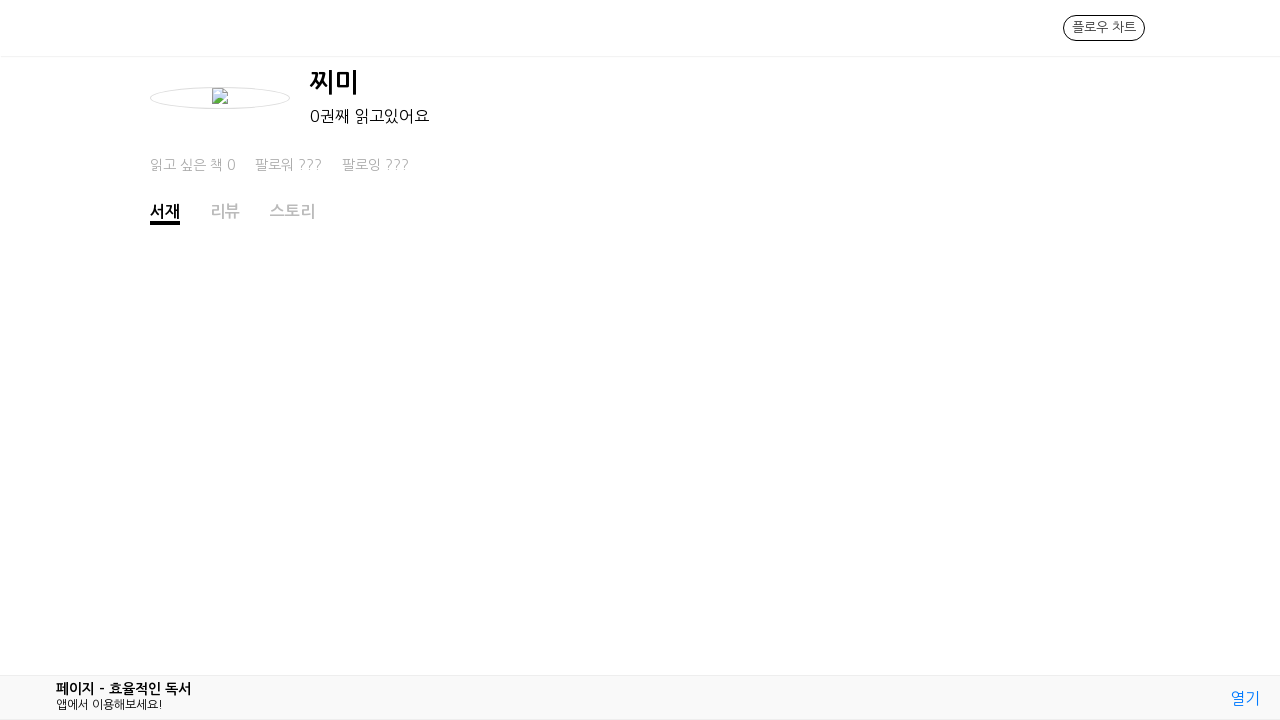

--- FILE ---
content_type: text/html; charset=utf-8
request_url: https://jff.me/@%EC%B0%8C%EB%AF%B8
body_size: 2172
content:
<!DOCTYPE html><html><head><meta name="viewport" content="width=device-width"/><meta charSet="utf-8"/><title>페이지 - 효율적인 독서</title><link rel="shortcut icon" href="/static/favicon.ico"/><link href="https://fonts.googleapis.com/css?family=Gothic+A1:400,600,700" rel="stylesheet"/><link href="https://fonts.googleapis.com/css2?family=Nanum+Gothic:wght@400;700&amp;family=Noto+Sans+KR:wght@300;400;500&amp;display=swap" rel="stylesheet"/><link href="https://fonts.googleapis.com/icon?family=Material+Icons" rel="stylesheet"/><meta data-rh="true" property="og:site_name" content="Page."/><meta data-rh="true" property="al:ios:app_name" content="Page"/><meta data-rh="true" property="al:ios:app_store_id" content="1403665238"/><meta data-rh="true" property="al:android:package" content="me.jff.page"/><meta data-rh="true" property="al:android:app_name" content="Page"/><meta property="og:type" content="article"/><meta property="og:image" content="/static/images/cover.jpg"/><meta property="og:title" content="찌미님의 서재"/><meta property="og:url" content="https://jff.me/@찌미"/><link data-rh="true" rel="canonical" href="https://jff.me/@찌미"/><meta data-rh="true" property="al:web:url" content="https://jff.me/@찌미"/><meta data-rh="true" property="al:ios:url" content="me.jff.page://page"/><meta property="og:description" content="Page. - Book Reviews"/><meta name="description" content="Page. - Book Reviews"/><meta name="next-head-count" content="21"/><link rel="preload" href="/_next/static/css/styles.a2e6b74d.chunk.css" as="style"/><link rel="stylesheet" href="/_next/static/css/styles.a2e6b74d.chunk.css"/><link rel="preload" href="/_next/static/SWHgqyh7OaAROHNkO1-RR/pages/%5Busername%5D.js" as="script"/><link rel="preload" href="/_next/static/SWHgqyh7OaAROHNkO1-RR/pages/_app.js" as="script"/><link rel="preload" href="/_next/static/runtime/webpack-a7f9955866c40d6fe0fc.js" as="script"/><link rel="preload" href="/_next/static/chunks/framework.d52e3b6f793670fb023a.js" as="script"/><link rel="preload" href="/_next/static/chunks/2df5cbd4.bbcac1f24bbe82627692.js" as="script"/><link rel="preload" href="/_next/static/chunks/d91e9ae9.c94d23d6d8be08272fb5.js" as="script"/><link rel="preload" href="/_next/static/chunks/ff239f9d.fc6855a11d137b9e3c93.js" as="script"/><link rel="preload" href="/_next/static/chunks/commons.1374603c0117b241482c.js" as="script"/><link rel="preload" href="/_next/static/chunks/86f932487fb01228feca2e91fc8bd0d48fb999b2.e4270129a26fa9b1d3b3.js" as="script"/><link rel="preload" href="/_next/static/runtime/main-96ed5f7cfec37ee6f5ce.js" as="script"/><link rel="preload" href="/_next/static/chunks/9b0bd5b3f5694121d5ea87a5f0199e12b7dfb0e0.f58c81950fd61f77724c.js" as="script"/><link rel="preload" href="/_next/static/chunks/styles.0a23f0cece8c72a6af97.js" as="script"/></head><body><div id="__next"><div class="app"><div></div><div class="navigation"><div class="container"><div class="left"><div class="logo"><img src="/static/logo.png" alt=""/></div></div><div class="right"><a class="reading-test" href="/lab/flow-chart">플로우 차트</a></div></div></div><div class="container main profile-view"><div class="user-info"><div class="user-profile"><div class="circle-avatar" style="max-height:140px;max-width:140px;width:100%;height:100%"><img src="/static/images/default_profile.png" style="width:auto;height:100%;max-height:140px"/></div><div><div class="username">찌미</div><div class="book-count">0<!-- -->권째 읽고있어요</div></div></div><div class="user-bio"></div><div class="user-stats"><div>읽고 싶은 책 <!-- -->0</div><div>팔로워 <!-- -->???</div><div>팔로잉 <!-- -->???</div></div><div class="user-menu"></div></div><div class="profile-tabs"><div class="active">서재</div><div class="">리뷰</div><div class="">스토리</div></div><div class="profile-tab-content"><div class="book-list"><div class="layout-column"></div><div class="layout-column"></div><div class="layout-column"></div></div></div></div></div></div><script id="__NEXT_DATA__" type="application/json">{"props":{"isServer":true,"initialState":{"authReducer":{"user":null},"postReducer":{"newsFeedKeys":[],"postByBookKeys":[],"posts":{},"books":{}},"userReducer":{"users":{"BfBvJujwqIaIqusW91f8HDqFVW13":{"id":"BfBvJujwqIaIqusW91f8HDqFVW13","osversion":"PPR1.180610.011.G960NKSU2CSJ1","buildNumber":"25","token":"ewc38vbDbV4:APA91bFnSIrWXmEixBZiQqt_xwqAf2mw_yvdYq0YJzR-TNCBguwclGMEjU9pFUyrpwvi4oHvVfTUtCg6PMeAQkkWiRmS-fB6NiO4vA_dbQHsz8JQ_9pplvCKQHbhg83L7C2EMKVgOYiL","os":"android","version":"1.4.5","active_time":1585888699275,"username":"찌미","packageName":"me.jff.page","profileImage":null,"posts":[],"books":[]}},"searchResult":[]},"sharedViewReducer":{"sharedData":null,"libSummary":{},"userBooks":[]},"storyReducer":{"storyFeedKeys":[],"storyByBookKeys":[],"stories":{}},"bookClubReducer":{"bookClubs":{}},"guildReducer":{"guilds":{},"guildMembers":{}}},"initialProps":{"pageProps":{"query":{"username":"@찌미"},"userId":"BfBvJujwqIaIqusW91f8HDqFVW13"}}},"page":"/[username]","query":{"username":"@찌미"},"buildId":"SWHgqyh7OaAROHNkO1-RR","isFallback":false,"customServer":true}</script><script nomodule="" src="/_next/static/runtime/polyfills-410c60c04bf8ae476677.js"></script><script async="" data-next-page="/[username]" src="/_next/static/SWHgqyh7OaAROHNkO1-RR/pages/%5Busername%5D.js"></script><script async="" data-next-page="/_app" src="/_next/static/SWHgqyh7OaAROHNkO1-RR/pages/_app.js"></script><script src="/_next/static/runtime/webpack-a7f9955866c40d6fe0fc.js" async=""></script><script src="/_next/static/chunks/framework.d52e3b6f793670fb023a.js" async=""></script><script src="/_next/static/chunks/2df5cbd4.bbcac1f24bbe82627692.js" async=""></script><script src="/_next/static/chunks/d91e9ae9.c94d23d6d8be08272fb5.js" async=""></script><script src="/_next/static/chunks/ff239f9d.fc6855a11d137b9e3c93.js" async=""></script><script src="/_next/static/chunks/commons.1374603c0117b241482c.js" async=""></script><script src="/_next/static/chunks/86f932487fb01228feca2e91fc8bd0d48fb999b2.e4270129a26fa9b1d3b3.js" async=""></script><script src="/_next/static/runtime/main-96ed5f7cfec37ee6f5ce.js" async=""></script><script src="/_next/static/chunks/9b0bd5b3f5694121d5ea87a5f0199e12b7dfb0e0.f58c81950fd61f77724c.js" async=""></script><script src="/_next/static/chunks/styles.0a23f0cece8c72a6af97.js" async=""></script><script src="/_next/static/SWHgqyh7OaAROHNkO1-RR/_buildManifest.js" async=""></script><script src="/_next/static/SWHgqyh7OaAROHNkO1-RR/_ssgManifest.js" async=""></script></body></html>

--- FILE ---
content_type: application/javascript; charset=UTF-8
request_url: https://jff.me/_next/static/chunks/9b0bd5b3f5694121d5ea87a5f0199e12b7dfb0e0.f58c81950fd61f77724c.js
body_size: 5521
content:
(window.webpackJsonp=window.webpackJsonp||[]).push([[8],{"/0+H":function(t,e,n){"use strict";var r=this&&this.__importDefault||function(t){return t&&t.__esModule?t:{default:t}};Object.defineProperty(e,"__esModule",{value:!0});var o=r(n("q1tI")),a=n("lwAK");function c(){var t=arguments.length>0&&void 0!==arguments[0]?arguments[0]:{},e=t.ampFirst,n=void 0!==e&&e,r=t.hybrid,o=void 0!==r&&r,a=t.hasQuery;return n||o&&(void 0!==a&&a)}e.isInAmpMode=c,e.useAmp=function(){return c(o.default.useContext(a.AmpStateContext))}},"0o7Q":function(t,e,n){"use strict";var r=n("o0o1"),o=n.n(r),a=n("1OyB"),c=n("vuIU"),i=n("rePB"),u=n("q1tI"),s=n.n(u),l=n("JX7q"),f=n("Ji7U"),p=n("md7G"),h=n("foSv"),d=n("/MKj"),v=(n("DlSr"),s.a.createElement);function m(t){var e=function(){if("undefined"===typeof Reflect||!Reflect.construct)return!1;if(Reflect.construct.sham)return!1;if("function"===typeof Proxy)return!0;try{return Boolean.prototype.valueOf.call(Reflect.construct(Boolean,[],(function(){}))),!0}catch(t){return!1}}();return function(){var n,r=Object(h.a)(t);if(e){var o=Object(h.a)(this).constructor;n=Reflect.construct(r,arguments,o)}else n=r.apply(this,arguments);return Object(p.a)(this,n)}}var y=function(t){Object(f.a)(n,t);var e=m(n);function n(t){var r;return Object(a.a)(this,n),r=e.call(this,t),Object(i.a)(Object(l.a)(r),"_onClickBackground",(function(){console.log("bg",r.props.text),I.Instance().close()})),Object(i.a)(Object(l.a)(r),"_onClickOk",(function(){console.log("ok",r.props.text),I.Instance().close()})),r.state={},r}return Object(c.a)(n,[{key:"render",value:function(){return v("div",{className:"overlay-background alert",onClick:this._onClickBackground},v("div",{className:"alert-container",onClick:function(t){return t.stopPropagation()}},v("div",{className:"alert-message"},this.props.text||""),v("div",{className:"alert-ok",onClick:this._onClickOk},"\ud655\uc778")))}}]),n}(u.Component);Object(i.a)(y,"defaultProps",{text:"",zIndex:1e3});var b=Object(d.b)((function(t){return{}}),{})(y),O=(n("vuXn"),s.a.createElement);function g(t){var e=function(){if("undefined"===typeof Reflect||!Reflect.construct)return!1;if(Reflect.construct.sham)return!1;if("function"===typeof Proxy)return!0;try{return Boolean.prototype.valueOf.call(Reflect.construct(Boolean,[],(function(){}))),!0}catch(t){return!1}}();return function(){var n,r=Object(h.a)(t);if(e){var o=Object(h.a)(this).constructor;n=Reflect.construct(r,arguments,o)}else n=r.apply(this,arguments);return Object(p.a)(this,n)}}var k=function(t){Object(f.a)(n,t);var e=g(n);function n(t){var r;return Object(a.a)(this,n),r=e.call(this,t),Object(i.a)(Object(l.a)(r),"_onClickBackground",(function(){console.log("bg",r.props.text),I.Instance().close()})),Object(i.a)(Object(l.a)(r),"_onClickNo",(function(){I.Instance().close(!1)})),Object(i.a)(Object(l.a)(r),"_onClickYes",(function(){I.Instance().close(!0)})),r.state={},r}return Object(c.a)(n,[{key:"render",value:function(){return O("div",{className:"overlay-background yesno",onClick:this._onClickBackground},O("div",{className:"yesno-container",onClick:function(t){return t.stopPropagation()}},O("div",{className:"yesno-message"},this.props.text||""),O("div",{className:"yesno-buttons"},O("div",{className:"yesno-no",onClick:this._onClickNo},"\ucde8\uc18c"),O("div",{className:"yesno-yes",onClick:this._onClickYes},"\ud655\uc778"))))}}]),n}(u.Component);Object(i.a)(k,"defaultProps",{text:"",zIndex:1e3});var j=Object(d.b)((function(t){return{}}),{})(k),w=(n("O2MB"),s.a.createElement);function C(t){var e=function(){if("undefined"===typeof Reflect||!Reflect.construct)return!1;if(Reflect.construct.sham)return!1;if("function"===typeof Proxy)return!0;try{return Boolean.prototype.valueOf.call(Reflect.construct(Boolean,[],(function(){}))),!0}catch(t){return!1}}();return function(){var n,r=Object(h.a)(t);if(e){var o=Object(h.a)(this).constructor;n=Reflect.construct(r,arguments,o)}else n=r.apply(this,arguments);return Object(p.a)(this,n)}}var _=function(t){Object(f.a)(n,t);var e=C(n);function n(t){var r;return Object(a.a)(this,n),r=e.call(this,t),Object(i.a)(Object(l.a)(r),"_onClickBackground",(function(){I.Instance().close()})),r.state={},r}return Object(c.a)(n,[{key:"render",value:function(){return w("div",{className:"overlay-background default-popup",onClick:this._onClickBackground},w("div",{className:"default-popup-container",onClick:function(t){return t.stopPropagation()}},this.props.children))}}]),n}(u.Component);Object(i.a)(_,"defaultProps",{zIndex:1e3});var R=Object(d.b)((function(t){return{}}),{})(_),x=s.a.createElement,P=function(){function t(){Object(a.a)(this,t),Object(i.a)(this,"_promiseCallbackTable",{}),Object(i.a)(this,"_popups",[]),Object(i.a)(this,"_updateCallback",null)}return Object(c.a)(t,[{key:"_createId",value:function(){return"popup_".concat(0x1b69b4bab579c80*Math.random())}},{key:"_update",value:function(){this._updateCallback(this._popups)}},{key:"listen",value:function(t){this._updateCallback=t}},{key:"showAlert",value:function(t){return o.a.async((function(e){for(;;)switch(e.prev=e.next){case 0:return console.log(t),e.abrupt("return",this.show(x(b,{text:t})));case 2:case"end":return e.stop()}}),null,this,null,Promise)}},{key:"showYesOrNo",value:function(t){return o.a.async((function(e){for(;;)switch(e.prev=e.next){case 0:return e.abrupt("return",this.show(x(j,{text:t})));case 1:case"end":return e.stop()}}),null,this,null,Promise)}},{key:"showPopup",value:function(t){return o.a.async((function(e){for(;;)switch(e.prev=e.next){case 0:return e.abrupt("return",this.show(x(R,null,t)));case 1:case"end":return e.stop()}}),null,this,null,Promise)}},{key:"show",value:function(t){var e=this;return console.log("this._popups",this._popups),new Promise((function(n){var r=e._createId();e._promiseCallbackTable[r]=n,e._popups.push({id:r,component:t}),e._update()}))}},{key:"close",value:function(t){var e=this._popups.pop(),n=e.id;e.component;this._promiseCallbackTable[n](t),this._update()}}],[{key:"Instance",value:function(){return null===this._instance&&(this._instance=new t),this._instance}}]),t}();Object(i.a)(P,"_instance",null);var I=e.a=P},"5Yp1":function(t,e,n){"use strict";n("y6f5");var r=n("q1tI"),o=n.n(r),a=n("1OyB"),c=n("vuIU"),i=n("JX7q"),u=n("Ji7U"),s=n("md7G"),l=n("foSv"),f=n("rePB"),p=n("YFqc"),h=n.n(p),d=(n("6nsN"),n("SYuY"),n("/MKj")),v=(n("Bwvl"),n("zJ5l"),n("Zcwf"),o.a.createElement,o.a.createElement);function m(t){var e=function(){if("undefined"===typeof Reflect||!Reflect.construct)return!1;if(Reflect.construct.sham)return!1;if("function"===typeof Proxy)return!0;try{return Boolean.prototype.valueOf.call(Reflect.construct(Boolean,[],(function(){}))),!0}catch(t){return!1}}();return function(){var n,r=Object(l.a)(t);if(e){var o=Object(l.a)(this).constructor;n=Reflect.construct(r,arguments,o)}else n=r.apply(this,arguments);return Object(s.a)(this,n)}}var y=function(t){Object(u.a)(n,t);var e=m(n);function n(t){var r;return Object(a.a)(this,n),r=e.call(this,t),Object(f.a)(Object(i.a)(r),"handleClickOutside",(function(t){r.state.visibleDropdown&&setTimeout((function(){r.toggleDropdown()}),200)})),Object(f.a)(Object(i.a)(r),"toggleDropdown",(function(){r.setState({visibleDropdown:!r.state.visibleDropdown})})),r.state={visibleDropdown:!1},r}return Object(c.a)(n,[{key:"componentDidMount",value:function(){document.addEventListener("mousedown",this.handleClickOutside)}},{key:"componentWillUnmount",value:function(){document.removeEventListener("mousedown",this.handleClickOutside)}},{key:"render",value:function(){this.state.visibleDropdown,this.props.me;return v("div",{className:"navigation"},v("div",{className:"container"},v("div",{className:"left"},v(h.a,{href:"/"},v("div",{className:"logo"},v("img",{src:"/static/logo.png",alt:""})))),v("div",{className:"right"},v(h.a,{href:"/lab/flow-chart"},v("a",{className:"reading-test"},"\ud50c\ub85c\uc6b0 \ucc28\ud2b8")))))}}]),n}(r.Component);Object(f.a)(y,"defaultProps",{});var b=Object(d.b)((function(t){return{me:t.authReducer.user&&t.userReducer.users[t.authReducer.user.uid]}}))(y),O=n("8Kt/"),g=n.n(O),k=n("0o7Q"),j=o.a.createElement;function w(t){var e=function(){if("undefined"===typeof Reflect||!Reflect.construct)return!1;if(Reflect.construct.sham)return!1;if("function"===typeof Proxy)return!0;try{return Boolean.prototype.valueOf.call(Reflect.construct(Boolean,[],(function(){}))),!0}catch(t){return!1}}();return function(){var n,r=Object(l.a)(t);if(e){var o=Object(l.a)(this).constructor;n=Reflect.construct(r,arguments,o)}else n=r.apply(this,arguments);return Object(s.a)(this,n)}}var C=function(t){Object(u.a)(n,t);var e=w(n);function n(t){var r;return Object(a.a)(this,n),(r=e.call(this,t)).state={popups:[]},r}return Object(c.a)(n,[{key:"componentDidMount",value:function(){var t=this;k.a.Instance().listen((function(e){t.setState({popups:e})}))}},{key:"render",value:function(){var t=this.state.popups;return j("div",null,t.map((function(t){return j("span",{key:t.id},t.component)})))}}]),n}(r.Component);Object(f.a)(C,"defaultProps",{});var _=Object(d.b)((function(t){return{}}),{})(C),R=o.a.createElement;e.a=function(t){return R("div",{className:"app"},R(g.a,null,R("title",null,"\ud398\uc774\uc9c0 - \ud6a8\uc728\uc801\uc778 \ub3c5\uc11c"),R("link",{rel:"shortcut icon",href:"/static/favicon.ico"}),R("link",{href:"https://fonts.googleapis.com/css?family=Gothic+A1:400,600,700",rel:"stylesheet"}),R("link",{href:"https://fonts.googleapis.com/css2?family=Nanum+Gothic:wght@400;700&family=Noto+Sans+KR:wght@300;400;500&display=swap",rel:"stylesheet"}),R("link",{href:"https://fonts.googleapis.com/icon?family=Material+Icons",rel:"stylesheet"}),R("meta",{"data-rh":"true",property:"og:site_name",content:"Page."}),R("meta",{"data-rh":"true",property:"al:ios:app_name",content:"Page"}),R("meta",{"data-rh":"true",property:"al:ios:app_store_id",content:"1403665238"}),R("meta",{"data-rh":"true",property:"al:android:package",content:"me.jff.page"}),R("meta",{"data-rh":"true",property:"al:android:app_name",content:"Page"}),!t.useCustomHead&&R(o.a.Fragment,null,R("meta",{property:"og:type",content:"website"}),R("meta",{property:"og:image",content:"/static/images/cover.jpg"}),R("meta",{property:"og:title",content:"\ud398\uc774\uc9c0 - \ud6a8\uc728\uc801\uc778 \ub3c5\uc11c"}),R("meta",{property:"og:url",content:"https://jff.me"}),R("meta",{"data-rh":"true",property:"al:web:url",content:"https://jff.me"}),R("link",{"data-rh":"true",rel:"canonical",href:"https://jff.me"}),R("meta",{property:"og:description",content:"\ucc45\uc744 \uae30\uc5b5\ud558\ub294 \uac00\uc7a5 \uc26c\uc6b4 \ubc29\ubc95. \ucc45\uc744 \uc77d\uace0 \ud398\uc774\uc9c0\uc5d0\uc11c \uc0dd\uac01\uc744 \ub098\ub220\ubcf4\uc138\uc694!"}),R("meta",{name:"description",content:"\ucc45\uc744 \uae30\uc5b5\ud558\ub294 \uac00\uc7a5 \uc26c\uc6b4 \ubc29\ubc95. \ucc45\uc744 \uc77d\uace0 \ud398\uc774\uc9c0\uc5d0\uc11c \uc0dd\uac01\uc744 \ub098\ub220\ubcf4\uc138\uc694!"}))),R(_,null),R(b,{user:t.user}),t.children)}},"5fIB":function(t,e){t.exports=function(t){if(Array.isArray(t)){for(var e=0,n=new Array(t.length);e<t.length;e++)n[e]=t[e];return n}}},"8Kt/":function(t,e,n){"use strict";var r=this&&this.__importDefault||function(t){return t&&t.__esModule?t:{default:t}};Object.defineProperty(e,"__esModule",{value:!0});var o=r(n("q1tI")),a=r(n("Xuae")),c=n("lwAK"),i=n("FYa8"),u=n("/0+H");function s(){var t=arguments.length>0&&void 0!==arguments[0]&&arguments[0],e=[o.default.createElement("meta",{charSet:"utf-8"})];return t||e.push(o.default.createElement("meta",{name:"viewport",content:"width=device-width"})),e}function l(t,e){return"string"===typeof e||"number"===typeof e?t:e.type===o.default.Fragment?t.concat(o.default.Children.toArray(e.props.children).reduce((function(t,e){return"string"===typeof e||"number"===typeof e?t:t.concat(e)}),[])):t.concat(e)}e.defaultHead=s;var f=["name","httpEquiv","charSet","itemProp"];function p(t,e){return t.reduce((function(t,e){var n=o.default.Children.toArray(e.props.children);return t.concat(n)}),[]).reduce(l,[]).reverse().concat(s(e.inAmpMode)).filter(function(){var t=new Set,e=new Set,n=new Set,r={};return function(o){var a=!0;if(o.key&&"number"!==typeof o.key&&o.key.indexOf("$")>0){var c=o.key.slice(o.key.indexOf("$")+1);t.has(c)?a=!1:t.add(c)}switch(o.type){case"title":case"base":e.has(o.type)?a=!1:e.add(o.type);break;case"meta":for(var i=0,u=f.length;i<u;i++){var s=f[i];if(o.props.hasOwnProperty(s))if("charSet"===s)n.has(s)?a=!1:n.add(s);else{var l=o.props[s],p=r[s]||new Set;p.has(l)?a=!1:(p.add(l),r[s]=p)}}}return a}}()).reverse().map((function(t,e){var n=t.key||e;return o.default.cloneElement(t,{key:n})}))}var h=a.default();function d(t){var e=t.children;return o.default.createElement(c.AmpStateContext.Consumer,null,(function(t){return o.default.createElement(i.HeadManagerContext.Consumer,null,(function(n){return o.default.createElement(h,{reduceComponentsToState:p,handleStateChange:n,inAmpMode:u.isInAmpMode(t)},e)}))}))}d.rewind=h.rewind,e.default=d},DlSr:function(t,e,n){},O2MB:function(t,e,n){},SYuY:function(t,e,n){},Xuae:function(t,e,n){"use strict";var r=n("/GRZ"),o=n("i2R6"),a=n("qXWd"),c=n("48fX"),i=n("tCBg"),u=n("T0f4"),s=n("mPvQ");function l(t){var e=function(){if("undefined"===typeof Reflect||!Reflect.construct)return!1;if(Reflect.construct.sham)return!1;if("function"===typeof Proxy)return!0;try{return Boolean.prototype.valueOf.call(Reflect.construct(Boolean,[],(function(){}))),!0}catch(t){return!1}}();return function(){var n,r=u(t);if(e){var o=u(this).constructor;n=Reflect.construct(r,arguments,o)}else n=r.apply(this,arguments);return i(this,n)}}Object.defineProperty(e,"__esModule",{value:!0});var f=n("q1tI"),p=!1;e.default=function(){var t,e=new Set;function n(n){t=n.props.reduceComponentsToState(s(e),n.props),n.props.handleStateChange&&n.props.handleStateChange(t)}return function(i){c(s,i);var u=l(s);function s(t){var o;return r(this,s),o=u.call(this,t),p&&(e.add(a(o)),n(a(o))),o}return o(s,[{key:"componentDidMount",value:function(){e.add(this),n(this)}},{key:"componentDidUpdate",value:function(){n(this)}},{key:"componentWillUnmount",value:function(){e.delete(this),n(this)}},{key:"render",value:function(){return null}}],[{key:"rewind",value:function(){var n=t;return t=void 0,e.clear(),n}}]),s}(f.Component)}},YFqc:function(t,e,n){t.exports=n("cTJO")},Zcwf:function(t,e,n){},"aym+":function(t,e,n){},cTJO:function(t,e,n){"use strict";var r=n("/GRZ"),o=n("i2R6"),a=n("48fX"),c=n("tCBg"),i=n("T0f4");function u(t){var e=function(){if("undefined"===typeof Reflect||!Reflect.construct)return!1;if(Reflect.construct.sham)return!1;if("function"===typeof Proxy)return!0;try{return Boolean.prototype.valueOf.call(Reflect.construct(Boolean,[],(function(){}))),!0}catch(t){return!1}}();return function(){var n,r=i(t);if(e){var o=i(this).constructor;n=Reflect.construct(r,arguments,o)}else n=r.apply(this,arguments);return c(this,n)}}var s=n("AroE"),l=n("7KCV");e.__esModule=!0,e.default=void 0;var f,p=l(n("q1tI")),h=n("QmWs"),d=n("g/15"),v=s(n("nOHt"));function m(t){return t&&"object"===typeof t?(0,d.formatWithValidation)(t):t}var y=new Map,b=window.IntersectionObserver,O={};function g(){return f||(b?f=new b((function(t){t.forEach((function(t){if(y.has(t.target)){var e=y.get(t.target);(t.isIntersecting||t.intersectionRatio>0)&&(f.unobserve(t.target),y.delete(t.target),e())}}))}),{rootMargin:"200px"}):void 0)}var k=function(t){a(n,t);var e=u(n);function n(t){var o;return r(this,n),(o=e.call(this,t)).p=void 0,o.cleanUpListeners=function(){},o.formatUrls=function(t){var e=null,n=null,r=null;return function(o,a){if(r&&o===e&&a===n)return r;var c=t(o,a);return e=o,n=a,r=c,c}}((function(t,e){return{href:m(t),as:e?m(e):e}})),o.linkClicked=function(t){var e=t.currentTarget,n=e.nodeName,r=e.target;if("A"!==n||!(r&&"_self"!==r||t.metaKey||t.ctrlKey||t.shiftKey||t.nativeEvent&&2===t.nativeEvent.which)){var a=o.formatUrls(o.props.href,o.props.as),c=a.href,i=a.as;if(function(t){var e=(0,h.parse)(t,!1,!0),n=(0,h.parse)((0,d.getLocationOrigin)(),!1,!0);return!e.host||e.protocol===n.protocol&&e.host===n.host}(c)){var u=window.location.pathname;c=(0,h.resolve)(u,c),i=i?(0,h.resolve)(u,i):c,t.preventDefault();var s=o.props.scroll;null==s&&(s=i.indexOf("#")<0),v.default[o.props.replace?"replace":"push"](c,i,{shallow:o.props.shallow}).then((function(t){t&&s&&(window.scrollTo(0,0),document.body.focus())}))}}},o.p=!1!==t.prefetch,o}return o(n,[{key:"componentWillUnmount",value:function(){this.cleanUpListeners()}},{key:"getPaths",value:function(){var t=window.location.pathname,e=this.formatUrls(this.props.href,this.props.as),n=e.href,r=e.as,o=(0,h.resolve)(t,n);return[o,r?(0,h.resolve)(t,r):o]}},{key:"handleRef",value:function(t){var e=this;this.p&&b&&t&&t.tagName&&(this.cleanUpListeners(),O[this.getPaths().join("%")]||(this.cleanUpListeners=function(t,e){var n=g();return n?(n.observe(t),y.set(t,e),function(){try{n.unobserve(t)}catch(e){console.error(e)}y.delete(t)}):function(){}}(t,(function(){e.prefetch()}))))}},{key:"prefetch",value:function(t){if(this.p){var e=this.getPaths();v.default.prefetch(e[0],e[1],t).catch((function(t){0})),O[e.join("%")]=!0}}},{key:"render",value:function(){var t=this,e=this.props.children,n=this.formatUrls(this.props.href,this.props.as),r=n.href,o=n.as;"string"===typeof e&&(e=p.default.createElement("a",null,e));var a=p.Children.only(e),c={ref:function(e){t.handleRef(e),a&&"object"===typeof a&&a.ref&&("function"===typeof a.ref?a.ref(e):"object"===typeof a.ref&&(a.ref.current=e))},onMouseEnter:function(e){a.props&&"function"===typeof a.props.onMouseEnter&&a.props.onMouseEnter(e),t.prefetch({priority:!0})},onClick:function(e){a.props&&"function"===typeof a.props.onClick&&a.props.onClick(e),e.defaultPrevented||t.linkClicked(e)}};return!this.props.passHref&&("a"!==a.type||"href"in a.props)||(c.href=o||r),p.default.cloneElement(a,c)}}]),n}(p.Component);e.default=k},kG2m:function(t,e){t.exports=function(){throw new TypeError("Invalid attempt to spread non-iterable instance")}},lwAK:function(t,e,n){"use strict";var r=this&&this.__importStar||function(t){if(t&&t.__esModule)return t;var e={};if(null!=t)for(var n in t)Object.hasOwnProperty.call(t,n)&&(e[n]=t[n]);return e.default=t,e};Object.defineProperty(e,"__esModule",{value:!0});var o=r(n("q1tI"));e.AmpStateContext=o.createContext({})},mPvQ:function(t,e,n){var r=n("5fIB"),o=n("rlHP"),a=n("kG2m");t.exports=function(t){return r(t)||o(t)||a()}},rlHP:function(t,e){t.exports=function(t){if(Symbol.iterator in Object(t)||"[object Arguments]"===Object.prototype.toString.call(t))return Array.from(t)}},vuXn:function(t,e,n){},y6f5:function(t,e,n){},zJ5l:function(t,e,n){"use strict";var r=n("1OyB"),o=n("vuIU"),a=n("JX7q"),c=n("Ji7U"),i=n("md7G"),u=n("foSv"),s=n("rePB"),l=n("q1tI"),f=n.n(l),p=n("/MKj"),h=(n("aym+"),f.a.createElement);function d(t){var e=function(){if("undefined"===typeof Reflect||!Reflect.construct)return!1;if(Reflect.construct.sham)return!1;if("function"===typeof Proxy)return!0;try{return Boolean.prototype.valueOf.call(Reflect.construct(Boolean,[],(function(){}))),!0}catch(t){return!1}}();return function(){var n,r=Object(u.a)(t);if(e){var o=Object(u.a)(this).constructor;n=Reflect.construct(r,arguments,o)}else n=r.apply(this,arguments);return Object(i.a)(this,n)}}var v=function(t){Object(c.a)(n,t);var e=d(n);function n(t){var o;return Object(r.a)(this,n),o=e.call(this,t),Object(s.a)(Object(a.a)(o),"checkImageUrl",(function(){if(o.props.url&&o.props.url.length>0){var t=new Image;t.src=o.props.url,t.onload=function(){o.setState({loaded:!0,loadFailed:!1,imageRatio:t.height/t.width})},t.onerror=function(){o.setState({loaded:!1,imageRatio:-1,loadFailed:!0})}}})),o.state={url:"/static/images/default_profile.png",loaded:!1,imageRatio:-1,loadFailed:!1},o}return Object(o.a)(n,[{key:"componentDidMount",value:function(){this.checkImageUrl()}},{key:"componentDidUpdate",value:function(t,e,n){t.url!==this.props.url&&this.checkImageUrl()}},{key:"render",value:function(){var t={};this.props.size&&(t.maxHeight=this.props.size,t.maxWidth=this.props.size,t.width="100%",t.height="100%");var e={};this.state.imageRatio<1&&(e.width="auto",e.height="100%",e.maxHeight=this.props.size);var n="";return this.props.url&&this.props.url.includes("facebook")&&(n="?height=500"),h("div",{className:"circle-avatar",style:t},h("img",{src:this.state.loaded?this.props.url+n:this.state.url,style:e}))}}]),n}(l.Component);e.a=Object(p.b)()(v)}}]);